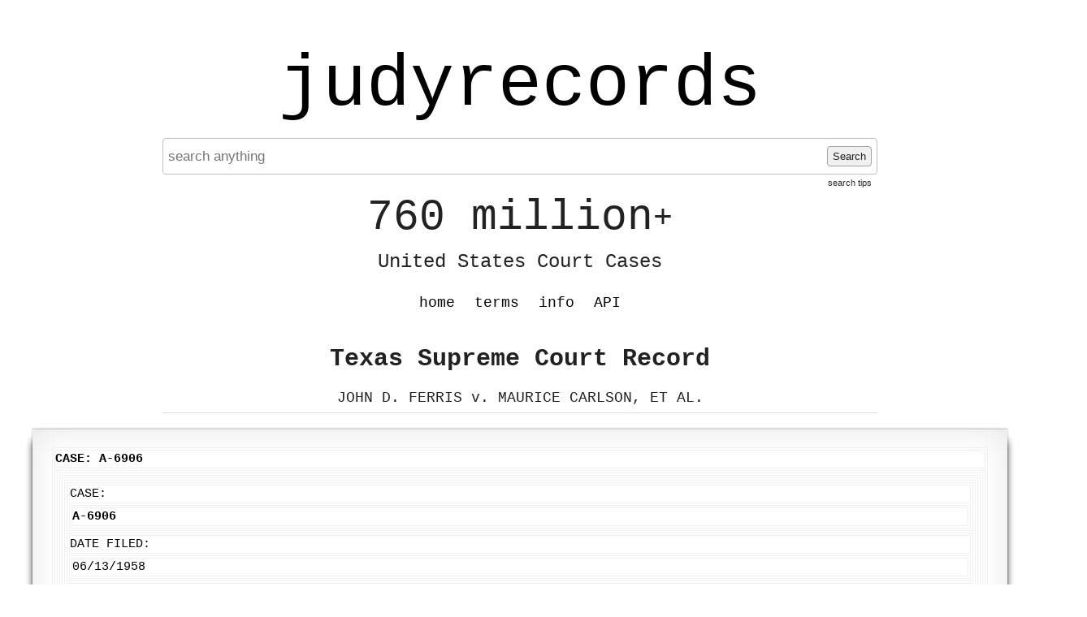

--- FILE ---
content_type: text/html; charset=UTF-8
request_url: https://www.judyrecords.com/record/dx1ybgi767b
body_size: 4965
content:
<!doctype html>
<html class="case interior datasource-texasappeals noResults">
    <head>
        <meta charset="utf-8">
        <meta http-equiv="content-language" content="en-US">
        <meta name="description" content="Instantly search 760 million+ United States court cases.">

        <meta http-equiv="x-ua-compatible" content="ie=edge">
        <meta name="viewport" content="width=device-width, initial-scale=1, minimum-scale=1">
        <meta name="theme-color" content="#dedede">


        <link rel="apple-touch-icon" sizes="180x180" href="/apple-touch-icon.png">
        <link rel="icon" type="image/png" sizes="32x32" href="/favicon-32x32.png">
        <link rel="icon" type="image/png" sizes="16x16" href="/favicon-16x16.png">
        <link rel="manifest" href="/site.webmanifest">
        <link rel="mask-icon" href="/safari-pinned-tab.svg" color="#5bbad5">
        <meta name="msapplication-TileColor" content="#da532c">
        <meta name="theme-color" content="#ffffff">


                <title>JOHN D. FERRIS v. MAURICE CARLSON, ET AL. - Texas Supreme Court Record - judyrecords</title>


        <link type="text/css" rel="stylesheet" href="/assets/normalize.css">
        <link type="text/css" rel="stylesheet" href="/assets/boilerplate.css">
        <link type="text/css" rel="stylesheet" href="/assets/site.css?release=2026-01-09-a">

        <script src="https://ajax.googleapis.com/ajax/libs/jquery/1.11.3/jquery.min.js"></script>
        <script type="text/javascript" src="/assets/spin.min.js"></script>
        <script type="text/javascript" src="/assets/site.js?release=2025-11-10-b"></script>


        
<script type="text/javascript">

    $(document).ready(function () {
        var $searchForm = $("form.searchForm");
        if ($searchForm.length) {
            function showSearchProcessingNotification() {
                $("div.searchStatus").show().html("Searching... Please wait a moment...");
                var searchStatusSpinJsOpts = {top: "50%", left: "5px"};
                var spinJsOpts = $.extend(spinJsDefaultOpts, searchStatusSpinJsOpts);
                var spinerTargetElem = $("div.searchStatus").get(0);
                var searchStatusSpinner = new Spinner(spinJsOpts).spin(spinerTargetElem);
                return searchStatusSpinner;
            }

            function hideSearchProcessingNotification(searchStatusSpinner) {
                $("div.searchStatus").hide();
                searchStatusSpinner.stop();
            }

            function enableSearchForm($searchForm) {
                $searchForm.find('button[type=submit]').prop('disabled', false);
            }

            function disableSearchForm($searchForm) {
                $searchForm.find("button[type=submit]").prop("disabled", true);
                $searchForm.find("input[type=text]").blur();
            }

            enableSearchForm($searchForm);
            $searchForm.submit(function (event) {
                Object.keys(sessionStorage).filter(function (key) {
                    return /^scrollPositionTop_/.test(key);
                }).forEach(function (key) {
                    sessionStorage.removeItem(key);
                });
                $(window).off('unload', window.saveScrollPosition);
                event.preventDefault();
                disableSearchForm($searchForm);
                var searchStatusSpinner = showSearchProcessingNotification();
                var requestData = $searchForm.serializeArray();
                $.ajax({url: "/addSearchJob", data: requestData}).fail(function () {
                    alert("addSearchJob http request failed. please retry search.");
                    enableSearchForm($searchForm);
                }).done(function (response) {
                    var captchaPageTitleRegex = /<title\b[^>]*>\s*Captcha\s+/;
                    var isRedirectedToCaptchaPage = captchaPageTitleRegex.test(response);
                    if (isRedirectedToCaptchaPage) {
                        window.location.href = "/captcha?preCaptchaUri=" + encodeURIComponent(window.location.href);
                        return;
                    }
                    if (response.status === "failed") {
                        var alertMsg = "";
                        if (response.errors) {
                            $.each(response.errors, function (index, value) {
                                alertMsg += value + "\n";
                            })
                        }
                        alert(alertMsg);
                        enableSearchForm($searchForm);
                        hideSearchProcessingNotification(searchStatusSpinner);
                        window.focusSearchInput();
                    }
                    if (response.status === "succeeded") {
                        var requestData = {searchJobId: response.searchJobId};
                        var pollingIntervalInMilliseconds = 100;
                        var timeoutID = setTimeout(function () {
                            (function pollSearchJobStatus() {
                                $.ajax({url: "/getSearchJobStatus", data: requestData}).done(function (response) {
                                    if (response.status === "failed") {
                                        alert("getSearchJobStatus action failed. please retry search.");
                                        enableSearchForm($searchForm);
                                        hideSearchProcessingNotification(searchStatusSpinner);
                                    }
                                    if (response.status === "succeeded") {
                                        var isSearchJobComplete = response.processingStatus === "failed" || response.processingStatus === "succeeded";
                                        if (!isSearchJobComplete) {
                                            setTimeout(pollSearchJobStatus, 100);
                                        } else {
                                            if (response.processingStatus === "failed") {
                                                enableSearchForm($searchForm);
                                                hideSearchProcessingNotification(searchStatusSpinner);
                                                alert("An error occurred processing your search. Please try again in a moment or try another search.");
                                            } else {
                                                window.location = "/getSearchResults/?page=1";
                                            }
                                        }
                                    }
                                })
                            })();
                        }, pollingIntervalInMilliseconds);
                    }
                })
            })
        }
    });
</script>




        <link rel="canonical" href="https://www.judyrecords.com/record/dx1ybgi767b">

    
                
        
        <link rel="stylesheet" href="https://cdn.jsdelivr.net/npm/@fancyapps/ui@4.0/dist/fancybox.css" />
        <script src="https://cdn.jsdelivr.net/npm/@fancyapps/ui@4.0/dist/fancybox.umd.js"></script>
    
    
    </head>
    <body>
        
            <script async src="https://www.googletagmanager.com/gtag/js?id=G-X7RRTK6GGL"></script>
            <script>
                window.dataLayer = window.dataLayer || [];
                function gtag(){dataLayer.push(arguments);}
                gtag('js', new Date());

                gtag('config', 'G-X7RRTK6GGL');
            </script>

        

        <div class="mainContent">

                        <a href="//www.judyrecords.com" class="siteTitle">judyrecords</a>

            



<form action="/" class="searchForm" method="get">

<div class="searchFormInner">

        <input placeholder="search anything" autocomplete="off" value="" type="text" name="search"  />
    <button type="submit">
        Search
    </button>

    <a class="searchTipsLink" href="/info#searchTipsHeader">search tips</a>
</div>

</form>


<div class="searchStatus">
</div>
            <div class="tagline">
                <span class="top">760 million<span class="plus">+</span></span>
                <br /><span class="bottom">United States Court Cases</span>
            </div>

            <ul class="navMenu clearfix">

                <li class=""><a href="/">home</a></li>
                <li class=""><a href="/terms">terms</a></li>
                <li class=""><a href="/info">info</a></li>
                
                <li class=""><a href="/api">API</a></li>            </ul>

            
                <div class="pageCopy">
                    





<h2 class="recordContext general">Texas Supreme Court Record</h2>

    <h1 class="recordStyle">JOHN D. FERRIS v. MAURICE CARLSON, ET AL.</h1>





                </div>
                    </div>

        
            <div class="secondaryContent">
                
    

        
    
        <article class="record page">

                        <div class="article-inner"><div id="main-panel-content"> <div id="main-content-head" class="panel-heading"> Case: A-6906     </div> <div id="main-content" class="panel-content"> <div class="row-fluid" style="display: block"> <div class="span12"> <div class="panel" id="panelTextSelection"> <div class="panel-content"> <div id="case" class="row-fluid"> <div class="span2"> <label class="form1"> Case: </label> </div> <div class="span10" style="float: left;"> <div> <strong> A-6906 </strong> </div> </div> </div> <div class="row-fluid"> <div class="span2"> <label class="form1"> Date Filed: </label> </div> <div class="span10"> <div> 06/13/1958 </div> </div> </div> <div class="row-fluid"> <div class="span2"> <label class="form1"> Case Type: </label> </div> <div class="span10"> Petition for Writ of Mandamus </div> </div> <div class="row-fluid"> <div class="span2"> <label class="form1"> Style: </label> </div> <div class="span10"> JOHN D. FERRIS  </div> </div> <div class="row-fluid"> <div class="span2"> <label class="form1"> v.: </label> </div> <div class="span10"> MAURICE CARLSON, ET AL.  </div> </div> </div> </div> </div> </div> <div class="row-fluid" style="display: block"> <div class="span12"> <div class="panel" id="Div3"> <div class="panel-heading panel-heading-content"> Appellate Briefs </div> <div class="panel-content"> <div id="ctl00_ContentPlaceHolder1_pnlBriefs"> <div id="ctl00_ContentPlaceHolder1_grdBriefs" class="RadGrid RadGrid_Default"> <table class="rgMasterTable rgClipCells" rules="rows" border="1" id="ctl00_ContentPlaceHolder1_grdBriefs_ctl00" style="width:100%;table-layout:fixed;empty-cells:show;"> <colgroup>           </colgroup> <thead> <tr> <th scope="col" class="rgHeader rgSorted"> Date   </th><th scope="col" class="rgHeader"> Event Type </th><th scope="col" class="rgHeader"> Description </th><th scope="col" class="rgHeader"> Remarks </th><th scope="col" class="rgHeader">Document</th> </tr> </thead><tbody> <tr class="rgRow" id="ctl00_ContentPlaceHolder1_grdBriefs_ctl00__0" style="border-width:0px;border-style:None;"> <td class="rgSorted">06/16/1958</td><td style="width:80px;">Brief on the Merits</td><td style="width:80px;">Respondent</td><td> <br></td><td align="left" style="width:160px;"> <div> <table class="docGrid" cellspacing="0" border="0" id="ctl00_ContentPlaceHolder1_grdBriefs_ctl00_ctl04_gridBriefDocs" style="width:160px;border-collapse:collapse;"> <tr> <td class="docLink" align="left" style="width:75px;white-space:nowrap;"> <a  href="https://search.txcourts.gov/SearchMedia.aspx?MediaVersionID=c882d881-2fe8-413e-bb84-32dae2962d2d&coa=cossup&DT=BRIEFS&MediaID=50a6f313-abee-421e-8d5e-2be898bd4011"  data-fancybox data-type="iframe" data-preload="false" rel="nofollow"> [ PDF/1.71 MB ] </a> </td><td class="docLink" align="left" style="border-style:None;width:75px;white-space:nowrap;"></td> </tr> </table> </div> </td> </tr><tr class="rgAltRow" id="ctl00_ContentPlaceHolder1_grdBriefs_ctl00__1" style="background-color:WhiteSmoke;border-width:0px;border-style:None;"> <td class="rgSorted">06/16/1958</td><td style="width:80px;">Response to Petition</td><td style="width:80px;">Respondent</td><td> <br></td><td align="left" style="width:160px;"> <div> <table class="docGrid" cellspacing="0" border="0" id="ctl00_ContentPlaceHolder1_grdBriefs_ctl00_ctl06_gridBriefDocs" style="width:160px;border-collapse:collapse;"> <tr> <td class="docLink" align="left" style="width:75px;white-space:nowrap;"> <a  href="https://search.txcourts.gov/SearchMedia.aspx?MediaVersionID=25483e27-61e1-43f7-ae63-f8af00ddd911&coa=cossup&DT=BRIEFS&MediaID=dcd962d2-609b-4bfb-a197-d3dd8f69b5f4"  data-fancybox data-type="iframe" data-preload="false" rel="nofollow"> [ PDF/355 KB ] </a> </td><td class="docLink" align="left" style="border-style:None;width:75px;white-space:nowrap;"></td> </tr> </table> </div> </td> </tr><tr class="rgRow" id="ctl00_ContentPlaceHolder1_grdBriefs_ctl00__2" style="border-width:0px;border-style:None;"> <td class="rgSorted">06/16/1958</td><td style="width:80px;">Brief in Support of Petition</td><td style="width:80px;">Relator</td><td> <br></td><td align="left" style="width:160px;"> <div> <table class="docGrid" cellspacing="0" border="0" id="ctl00_ContentPlaceHolder1_grdBriefs_ctl00_ctl08_gridBriefDocs" style="width:160px;border-collapse:collapse;"> <tr> <td class="docLink" align="left" style="width:75px;white-space:nowrap;"> <a  href="https://search.txcourts.gov/SearchMedia.aspx?MediaVersionID=b4f6d70d-e4ec-4546-9979-3d73d435dd8b&coa=cossup&DT=BRIEFS&MediaID=456be78c-3880-42b7-b083-08b7cff180ec"  data-fancybox data-type="iframe" data-preload="false" rel="nofollow"> [ PDF/2.69 MB ] </a> </td><td class="docLink" align="left" style="border-style:None;width:75px;white-space:nowrap;"></td> </tr> </table> </div> </td> </tr><tr class="rgAltRow" id="ctl00_ContentPlaceHolder1_grdBriefs_ctl00__3" style="background-color:WhiteSmoke;border-width:0px;border-style:None;"> <td class="rgSorted">06/13/1958</td><td style="width:80px;">Exhibits in case/cause filed</td><td style="width:80px;">Relator</td><td> <br></td><td align="left" style="width:160px;"> <div> <table class="docGrid" cellspacing="0" border="0" id="ctl00_ContentPlaceHolder1_grdBriefs_ctl00_ctl10_gridBriefDocs" style="width:160px;border-collapse:collapse;"> <tr> <td class="docLink" align="left" style="width:75px;white-space:nowrap;"> <a  href="https://search.txcourts.gov/SearchMedia.aspx?MediaVersionID=42f5fb4c-ad11-4226-81bc-2dfe4427c3a1&coa=cossup&DT=BRIEFS&MediaID=bcbe35c7-23fc-4258-88a1-916679fefbe0"  data-fancybox data-type="iframe" data-preload="false" rel="nofollow"> [ PDF/14.96 MB ] </a> </td><td class="docLink" align="left" style="border-style:None;width:75px;white-space:nowrap;"></td> </tr> </table> </div> </td> </tr><tr class="rgRow" id="ctl00_ContentPlaceHolder1_grdBriefs_ctl00__4" style="border-width:0px;border-style:None;"> <td class="rgSorted">06/13/1958</td><td style="width:80px;">Exhibits in case/cause filed</td><td style="width:80px;">Relator</td><td> <br></td><td align="left" style="width:160px;"> <div> <table class="docGrid" cellspacing="0" border="0" id="ctl00_ContentPlaceHolder1_grdBriefs_ctl00_ctl12_gridBriefDocs" style="width:160px;border-collapse:collapse;"> <tr> <td class="docLink" align="left" style="width:75px;white-space:nowrap;"> <a  href="https://search.txcourts.gov/SearchMedia.aspx?MediaVersionID=6f4a683e-38ce-4f5e-8461-15d11d23474f&coa=cossup&DT=BRIEFS&MediaID=384ece2d-ccd7-44a9-8ca0-3d432da84e3f"  data-fancybox data-type="iframe" data-preload="false" rel="nofollow"> [ PDF/3.83 MB ] </a> </td><td class="docLink" align="left" style="border-style:None;width:75px;white-space:nowrap;"></td> </tr> </table> </div> </td> </tr><tr class="rgAltRow" id="ctl00_ContentPlaceHolder1_grdBriefs_ctl00__5" style="background-color:WhiteSmoke;border-width:0px;border-style:None;"> <td class="rgSorted">06/13/1958</td><td style="width:80px;">Petition for Writ of Mandamus filed</td><td style="width:80px;">Relator</td><td> <br></td><td align="left" style="width:160px;"> <div> <table class="docGrid" cellspacing="0" border="0" id="ctl00_ContentPlaceHolder1_grdBriefs_ctl00_ctl14_gridBriefDocs" style="width:160px;border-collapse:collapse;"> <tr> <td class="docLink" align="left" style="width:75px;white-space:nowrap;"> <a  href="https://search.txcourts.gov/SearchMedia.aspx?MediaVersionID=6dc39590-2e33-46d7-ab76-5883664d87d4&coa=cossup&DT=BRIEFS&MediaID=328ddffa-2b17-4acb-a9e7-a2d81340b37f"  data-fancybox data-type="iframe" data-preload="false" rel="nofollow"> [ PDF/3.50 MB ] </a> </td><td class="docLink" align="left" style="border-style:None;width:75px;white-space:nowrap;"></td> </tr> </table> </div> </td> </tr> </tbody> </table>   </div> </div> </div> </div> </div> </div> <div class="row-fluid" style="display: block"> <div class="span12"> <div class="panel" id="Div4"> <div class="panel-heading panel-heading-content"> Case Events </div> <div class="panel-content"> <div id="ctl00_ContentPlaceHolder1_pnlEvents"> <div id="ctl00_ContentPlaceHolder1_grdEvents" class="RadGrid RadGrid_Default"> <table class="rgMasterTable rgClipCells" rules="rows" border="1" id="ctl00_ContentPlaceHolder1_grdEvents_ctl00" style="width:100%;table-layout:fixed;empty-cells:show;"> <colgroup>           </colgroup> <thead> <tr> <th scope="col" class="rgHeader"> Date </th><th scope="col" class="rgHeader"> Event Type </th><th scope="col" class="rgHeader"> Disposition </th><th scope="col" class="rgHeader"> Remarks </th><th scope="col" class="rgHeader">Document</th> </tr> </thead><tbody> <tr class="rgRow" id="ctl00_ContentPlaceHolder1_grdEvents_ctl00__0"> <td style="width:35px;">06/18/1958</td><td style="width:60px;">Opinion issued</td><td></td><td> <br></td><td align="left" style="width:160px;"> <div> <table class="docGrid" cellspacing="0" rules="all" border="1" id="ctl00_ContentPlaceHolder1_grdEvents_ctl00_ctl04_gridDocument" style="width:100%;border-collapse:collapse;"> <tr> <td class="docLink" align="left" style="border-style:None;white-space:nowrap;"> <a  href="https://search.txcourts.gov/SearchMedia.aspx?MediaVersionID=05ae0563-6cd2-4a2b-9035-0f0b343a406a&coa=cossup&DT=OPINION&MediaID=ad09044f-06b8-4fda-8445-20bd6f82b1e9"  data-fancybox data-type="iframe" data-preload="false" rel="nofollow"> [ PDF/903 KB ] </a> </td><td class="docLink" align="left" style="border-width:1px;border-style:Solid;white-space:nowrap;"></td> </tr> </table> </div> </td> </tr><tr class="rgAltRow" id="ctl00_ContentPlaceHolder1_grdEvents_ctl00__1" style="background-color:WhiteSmoke;"> <td style="width:35px;">06/16/1958</td><td style="width:60px;">Brief on the Merits</td><td></td><td> <br></td><td align="left" style="width:160px;"> <div> <table class="docGrid" cellspacing="0" rules="all" border="1" id="ctl00_ContentPlaceHolder1_grdEvents_ctl00_ctl06_gridDocument" style="width:100%;border-collapse:collapse;"> <tr> <td class="docLink" align="left" style="border-style:None;white-space:nowrap;"> <a  href="https://search.txcourts.gov/SearchMedia.aspx?MediaVersionID=c882d881-2fe8-413e-bb84-32dae2962d2d&coa=cossup&DT=BRIEFS&MediaID=50a6f313-abee-421e-8d5e-2be898bd4011"  data-fancybox data-type="iframe" data-preload="false" rel="nofollow"> [ PDF/1.71 MB ] </a> </td><td class="docLink" align="left" style="border-width:1px;border-style:Solid;white-space:nowrap;"></td> </tr> </table> </div> </td> </tr><tr class="rgRow" id="ctl00_ContentPlaceHolder1_grdEvents_ctl00__2"> <td style="width:35px;">06/16/1958</td><td style="width:60px;">Response to Petition</td><td></td><td> <br></td><td align="left" style="width:160px;"> <div> <table class="docGrid" cellspacing="0" rules="all" border="1" id="ctl00_ContentPlaceHolder1_grdEvents_ctl00_ctl08_gridDocument" style="width:100%;border-collapse:collapse;"> <tr> <td class="docLink" align="left" style="border-style:None;white-space:nowrap;"> <a  href="https://search.txcourts.gov/SearchMedia.aspx?MediaVersionID=25483e27-61e1-43f7-ae63-f8af00ddd911&coa=cossup&DT=BRIEFS&MediaID=dcd962d2-609b-4bfb-a197-d3dd8f69b5f4"  data-fancybox data-type="iframe" data-preload="false" rel="nofollow"> [ PDF/355 KB ] </a> </td><td class="docLink" align="left" style="border-width:1px;border-style:Solid;white-space:nowrap;"></td> </tr> </table> </div> </td> </tr><tr class="rgAltRow" id="ctl00_ContentPlaceHolder1_grdEvents_ctl00__3" style="background-color:WhiteSmoke;"> <td style="width:35px;">06/16/1958</td><td style="width:60px;">Brief in Support of Petition</td><td></td><td> <br></td><td align="left" style="width:160px;"> <div> <table class="docGrid" cellspacing="0" rules="all" border="1" id="ctl00_ContentPlaceHolder1_grdEvents_ctl00_ctl10_gridDocument" style="width:100%;border-collapse:collapse;"> <tr> <td class="docLink" align="left" style="border-style:None;white-space:nowrap;"> <a  href="https://search.txcourts.gov/SearchMedia.aspx?MediaVersionID=b4f6d70d-e4ec-4546-9979-3d73d435dd8b&coa=cossup&DT=BRIEFS&MediaID=456be78c-3880-42b7-b083-08b7cff180ec"  data-fancybox data-type="iframe" data-preload="false" rel="nofollow"> [ PDF/2.69 MB ] </a> </td><td class="docLink" align="left" style="border-width:1px;border-style:Solid;white-space:nowrap;"></td> </tr> </table> </div> </td> </tr><tr class="rgRow" id="ctl00_ContentPlaceHolder1_grdEvents_ctl00__4"> <td style="width:35px;">06/13/1958</td><td style="width:60px;">Exhibits in case/cause filed</td><td></td><td> <br></td><td align="left" style="width:160px;"> <div> <table class="docGrid" cellspacing="0" rules="all" border="1" id="ctl00_ContentPlaceHolder1_grdEvents_ctl00_ctl12_gridDocument" style="width:100%;border-collapse:collapse;"> <tr> <td class="docLink" align="left" style="border-style:None;white-space:nowrap;"> <a  href="https://search.txcourts.gov/SearchMedia.aspx?MediaVersionID=42f5fb4c-ad11-4226-81bc-2dfe4427c3a1&coa=cossup&DT=BRIEFS&MediaID=bcbe35c7-23fc-4258-88a1-916679fefbe0"  data-fancybox data-type="iframe" data-preload="false" rel="nofollow"> [ PDF/14.96 MB ] </a> </td><td class="docLink" align="left" style="border-width:1px;border-style:Solid;white-space:nowrap;"></td> </tr> </table> </div> </td> </tr><tr class="rgAltRow" id="ctl00_ContentPlaceHolder1_grdEvents_ctl00__5" style="background-color:WhiteSmoke;"> <td style="width:35px;">06/13/1958</td><td style="width:60px;">Exhibits in case/cause filed</td><td></td><td> <br></td><td align="left" style="width:160px;"> <div> <table class="docGrid" cellspacing="0" rules="all" border="1" id="ctl00_ContentPlaceHolder1_grdEvents_ctl00_ctl14_gridDocument" style="width:100%;border-collapse:collapse;"> <tr> <td class="docLink" align="left" style="border-style:None;white-space:nowrap;"> <a  href="https://search.txcourts.gov/SearchMedia.aspx?MediaVersionID=6f4a683e-38ce-4f5e-8461-15d11d23474f&coa=cossup&DT=BRIEFS&MediaID=384ece2d-ccd7-44a9-8ca0-3d432da84e3f"  data-fancybox data-type="iframe" data-preload="false" rel="nofollow"> [ PDF/3.83 MB ] </a> </td><td class="docLink" align="left" style="border-width:1px;border-style:Solid;white-space:nowrap;"></td> </tr> </table> </div> </td> </tr><tr class="rgRow" id="ctl00_ContentPlaceHolder1_grdEvents_ctl00__6"> <td style="width:35px;">06/13/1958</td><td style="width:60px;">Petition for Writ of Mandamus filed</td><td></td><td> <br></td><td align="left" style="width:160px;"> <div> <table class="docGrid" cellspacing="0" rules="all" border="1" id="ctl00_ContentPlaceHolder1_grdEvents_ctl00_ctl16_gridDocument" style="width:100%;border-collapse:collapse;"> <tr> <td class="docLink" align="left" style="border-style:None;white-space:nowrap;"> <a  href="https://search.txcourts.gov/SearchMedia.aspx?MediaVersionID=6dc39590-2e33-46d7-ab76-5883664d87d4&coa=cossup&DT=BRIEFS&MediaID=328ddffa-2b17-4acb-a9e7-a2d81340b37f"  data-fancybox data-type="iframe" data-preload="false" rel="nofollow"> [ PDF/3.50 MB ] </a> </td><td class="docLink" align="left" style="border-width:1px;border-style:Solid;white-space:nowrap;"></td> </tr> </table> </div> </td> </tr><tr class="rgAltRow" id="ctl00_ContentPlaceHolder1_grdEvents_ctl00__7" style="background-color:WhiteSmoke;"> <td style="width:35px;">06/13/1958</td><td style="width:60px;">Order from Lower Court filed</td><td></td><td> <br></td><td align="left" style="width:160px;"> <div> <table class="docGrid" cellspacing="0" rules="all" border="1" id="ctl00_ContentPlaceHolder1_grdEvents_ctl00_ctl18_gridDocument" style="width:100%;border-collapse:collapse;"> <tr> <td class="docLink" align="left" style="border-style:None;white-space:nowrap;"> <a  href="https://search.txcourts.gov/SearchMedia.aspx?MediaVersionID=996ce262-8f6e-4ecc-9374-aaf7352c9589&coa=cossup&DT=ORDER&MediaID=233af148-8038-4da2-8561-a325a68a7ea3"  data-fancybox data-type="iframe" data-preload="false" rel="nofollow"> [ PDF/42 KB ] </a> </td><td class="docLink" align="left" style="border-width:1px;border-style:Solid;white-space:nowrap;"></td> </tr> </table> </div> </td> </tr><tr class="rgRow" id="ctl00_ContentPlaceHolder1_grdEvents_ctl00__8"> <td style="width:35px;">06/13/1958</td><td style="width:60px;">Motion/leave to file petition for writ of mandamus</td><td>Filing granted</td><td> <br></td><td align="left" style="width:160px;"> <div> <table class="docGrid" cellspacing="0" rules="all" border="1" id="ctl00_ContentPlaceHolder1_grdEvents_ctl00_ctl20_gridDocument" style="width:100%;border-collapse:collapse;"> <tr> <td class="docLink" align="left" style="border-style:None;white-space:nowrap;"> <a  href="https://search.txcourts.gov/SearchMedia.aspx?MediaVersionID=714b9d0d-785a-4e4e-8a7e-c8839b4eb351&coa=cossup&DT=OTHER&MediaID=7ee3591d-10e3-40da-a51b-de7ea351cc88"  data-fancybox data-type="iframe" data-preload="false" rel="nofollow"> [ PDF/273 KB ] </a> </td><td class="docLink" align="left" style="border-width:1px;border-style:Solid;white-space:nowrap;"></td> </tr> </table> </div> </td> </tr> </tbody> </table>   </div> </div> </div> </div> </div> </div> <div class="row-fluid"> <div class="span12"> <div class="panel" id="Div5"> <div class="panel-heading panel-heading-content"> Calendars </div> <div class="panel-content"> <div id="ctl00_ContentPlaceHolder1_Panel2"> <div id="ctl00_ContentPlaceHolder1_grdCalendar" class="RadGrid RadGrid_Default"> <table class="rgMasterTable rgClipCells" border="0" id="ctl00_ContentPlaceHolder1_grdCalendar_ctl00" style="width:100%;table-layout:fixed;empty-cells:show;"> <colgroup>         </colgroup> <thead> <tr> <th scope="col" class="rgHeader">Set Date</th><th scope="col" class="rgHeader">Calendar Type</th><th scope="col" class="rgHeader">Reason Set</th><th scope="col" class="rgHeader">Remarks</th> </tr> </thead><tbody> <tr class="rgNoRecords"> <td colspan="4" style="text-align:left;"><div><b>No Calendar.</b><br/></div></td> </tr> </tbody> </table>   </div> </div> </div> </div> </div> </div> <div class="row-fluid" style="display: block"> <div class="span12"> <div class="panel" id="Div6"> <div class="panel-heading panel-heading-content"> Parties </div> <div class="panel-content"> <div id="ctl00_ContentPlaceHolder1_Panel1"> <div id="ctl00_ContentPlaceHolder1_grdParty" class="RadGrid RadGrid_Default"> <table class="rgMasterTable rgClipCells" border="0" id="ctl00_ContentPlaceHolder1_grdParty_ctl00" style="width:100%;table-layout:fixed;empty-cells:show;"> <colgroup>       </colgroup> <thead> <tr> <th scope="col" class="rgHeader">Party</th><th scope="col" class="rgHeader">PartyType</th><th scope="col" class="rgHeader">Representative</th> </tr> </thead><tbody> <tr class="rgRow" id="ctl00_ContentPlaceHolder1_grdParty_ctl00__0"> <td>John D. Ferris</td><td>Relator</td><td></td> </tr><tr class="rgAltRow" id="ctl00_ContentPlaceHolder1_grdParty_ctl00__1" style="background-color:WhiteSmoke;"> <td>Maurice Carlson, et al.</td><td>Respondent</td><td></td> </tr> </tbody> </table>   </div> </div> </div> </div> </div> </div>   <div id="ctl00_ContentPlaceHolder1_divCOAInfo" class="row-fluid" style="display: block"> <div class="span12"> <div class="panel"> <div class="panel-heading panel-heading-content"> Court of Appeals Information: </div> <div class="panel-content"> <div id="ctl00_ContentPlaceHolder1_pnlCOA"> <div class="row-fluid"> <div class="span2"> <label class="form1"> COA Case </label> </div> <div class="span4"> </div> </div> <div class="row-fluid"> <div class="span2"> <label class="form1"> Disposition </label> </div> <div class="span4">   </div> </div> <div class="row-fluid"> <div class="span2"> <label class="form1"> Opinion Cite </label> </div> <div class="span4">   </div> </div> <div class="row-fluid"> <div class="span2"> <label class="form1"> COA District </label> </div> <div class="span4">   </div> </div> </div> <div id="ctl00_ContentPlaceHolder1_pnlCOAJudge"> <div class="row-fluid"> <div class="span2"> <label class="form1"> COA Justice </label> </div> <div class="span4">   </div> </div> </div> </div> </div> </div> </div> <div class="row-fluid" style="display: block;"> <div class="span12"> <div id="ctl00_ContentPlaceHolder1_pnlTrialCourt2"> <div class="panel" id="panelTrialCourtInfo"> <div class="panel-heading panel-heading-content"> Trial Court Information </div> <div class="panel-content"> <div class="row-fluid"> <div class="span2"> <label class="form1"> Court </label> </div> <div class="span4">   </div> </div> <div class="row-fluid"> <div class="span2"> <label class="form1"> County </label> </div> <div class="span4">   </div> </div> <div class="row-fluid"> <div class="span2"> <label class="form1"> Court Judge </label> </div> <div class="span4">   </div> </div> <div class="row-fluid"> <div class="span2"> <label class="form1"> Court Case </label> </div> <div class="span4">   </div> </div> <div class="row-fluid"> <div class="span2"> <label class="form1"> Reporter </label> </div> <div class="span4">   </div> </div> <div id="ctl00_ContentPlaceHolder1_trPunishment" class="row-fluid"> <div class="span2"> <label class="form1"> Punishment </label> </div> <div class="span4">   </div> </div> </div> </div> </div> </div>   </div> <div id="content-bottom"> </div> </div> </div></div>
        </article>
    
        
            </div>
            </body>
</html>